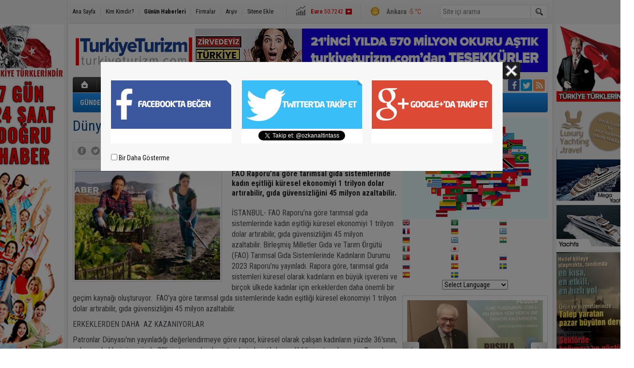

--- FILE ---
content_type: text/html; charset=UTF-8
request_url: https://www.turkiyeturizm.com/dunyayi-tarimda-esitlik-kurtaracak-72436h.htm
body_size: 11678
content:
<!DOCTYPE html>
<html lang="tr" itemscope itemtype="http://schema.org/NewsArticle">
<head>
<base href="https://www.turkiyeturizm.com/" target="_self"/>
<meta http-equiv="Content-Type" content="text/html; charset=UTF-8" />
<link rel="icon" href="/favicon.ico?1"> 
<meta http-equiv="Refresh" content="300" />
<title>Dünyayı tarımda eşitlik kurtaracak</title>
<meta name="keywords" content="tarim, kadın" />
<meta name="description" content="FAO Raporu’na göre tarımsal gıda sistemlerinde kadın eşitliği küresel ekonomiyi 1 trilyon dolar artırabilir, gıda güvensizliğini 45 milyon azaltabilir." />
<link rel="canonical" href="https://www.turkiyeturizm.com/dunyayi-tarimda-esitlik-kurtaracak-72436h.htm" />
<link rel="amphtml" href="https://www.turkiyeturizm.com/service/amp/dunyayi-tarimda-esitlik-kurtaracak-72436h.htm">
<link rel="alternate" href="https://www.turkiyeturizm.com/mobi/dunyayi-tarimda-esitlik-kurtaracak-72436h.htm" media="only screen and (max-width: 640px)" />
<link rel="image_src" type="image/jpeg" href="https://www.turkiyeturizm.com/d/news/39175.jpg" />
<meta name="DC.date.issued" content="2023-04-20T12:48:33+03:00" />
<meta name="news_keywords" content="tarim, kadın" />
<meta property="og:type" content="article" />
<meta property="og:site_name" content="Türkiye Turizm" />
<meta property="og:url" content="https://www.turkiyeturizm.com/dunyayi-tarimda-esitlik-kurtaracak-72436h.htm" />
<meta property="og:title" content="Dünyayı tarımda eşitlik kurtaracak" />
<meta property="og:description" content="FAO Raporu’na göre tarımsal gıda sistemlerinde kadın eşitliği küresel ekonomiyi 1 trilyon dolar artırabilir, gıda güvensizliğini 45 milyon azaltabilir." />
<meta property="og:image" content="https://www.turkiyeturizm.com/d/news/39176.jpg" />
<meta property="og:image:width" content="670" />
<meta property="og:image:height" content="310" />
<meta name="twitter:card" content="summary_large_image">
<meta name="twitter:image" content="https://www.turkiyeturizm.com/d/news/39176.jpg" />
<meta name="twitter:site" content="@ozkanaltintass">
<meta name="twitter:url" content="https://www.turkiyeturizm.com/dunyayi-tarimda-esitlik-kurtaracak-72436h.htm">
<meta name="twitter:title" content="Dünyayı tarımda eşitlik kurtaracak" />
<meta name="twitter:description" content="FAO Raporu’na göre tarımsal gıda sistemlerinde kadın eşitliği küresel ekonomiyi 1 trilyon dolar artırabilir, gıda güvensizliğini 45 milyon azaltabilir." />
<meta itemprop="thumbnailUrl" content="https://www.turkiyeturizm.com/d/news_t/39175.jpg" />
<meta itemprop="articleSection" content="Yeme İçme" />
<meta itemprop="dateCreated" content="2023-04-20T12:48:33+03:00" />
<meta itemprop="dateModified" content="2023-04-20T12:48:33+03:00" />
<meta itemprop="mainEntityOfPage" content="https://www.turkiyeturizm.com/dunyayi-tarimda-esitlik-kurtaracak-72436h.htm" />
<meta itemprop="headline" content="Dünyayı tarımda eşitlik kurtaracak" />
<link href="https://www.turkiyeturizm.com/s/style.css?200401.css" type="text/css" rel="stylesheet" />
<script type="text/javascript">var BURL="https://www.turkiyeturizm.com/"; var SURL="https://www.turkiyeturizm.com/s/"; var DURL="https://www.turkiyeturizm.com/d/";</script>
<script type="text/javascript" src="https://www.turkiyeturizm.com/s/function.js?200401.js"></script>
<!-- Global site tag (gtag.js) - Google Analytics -->
<script async src="https://www.googletagmanager.com/gtag/js?id=UA-2276308-1"></script>
<script>
  window.dataLayer = window.dataLayer || [];
  function gtag(){dataLayer.push(arguments);}
  gtag('js', new Date());

  gtag('config', 'UA-2276308-1');
</script>

<script async src="https://pagead2.googlesyndication.com/pagead/js/adsbygoogle.js?client=ca-pub-7047457924885284"
     crossorigin="anonymous"></script></head>
<body class="body_main">
<div class="CM_pageskin CM_pageskin_3"><div class="left"><div class="banner_code"><a href="https://www.turkiyeturizm.com" target="https://www.turkiyeturizm.com"><img src="https://www.turkiyeturizm.com/d/banner/ata2.20210301190533.jpg" width="160" height="110" alt=""/></a>
</br>

<img src="https://www.turkiyeturizm.com/d/banner/160x600.20210105145403.jpg" width="160" height="600" alt=""/></br>

<a href="https://www.turkiyeturizm.com" target="https://www.turkiyeturizm.com"><img src="https://www.turkiyeturizm.com/d/banner/reklam-2.20250316233838.jpg" width="150" height="317" alt=""/></a>

<a href="https://www.turkiyeturizm.com" target="https://www.turkiyeturizm.com"><img src="https://www.turkiyeturizm.com/d/banner/screenshot-2025-03-17-at-00.29.07.png" width="150" height="224" alt=""/></a>

<a href="https://www.kemerlihandeluxehotel.com/tr" target="https://www.kemerlihandeluxehotel.com/tr"><img src="https://www.turkiyeturizm.com/d/banner/screenshot-2025-03-17-at-00.31.36.20250317003606.png" width="150" height="272" alt=""/></a></div></div><div class="right"><div class="banner_code"><img src="https://www.turkiyeturizm.com/d/banner/ata.20180520155833.jpg" width="160" height="160" alt=""/>
<div style="width: 100%; height: 5px;"></div>
<img src="https://www.turkiyeturizm.com/d/banner/yachtcopy.png" width="150" height="300" alt=""/>


<a href="https://www.turkiyeturizm.com" target="https://www.turkiyeturizm.com"><img src="https://www.turkiyeturizm.com/d/banner/reklam-2.20250316233838.jpg" width="150" height="317" alt=""/></a>

<a href=""><img src="https://www.turkiyeturizm.com/d/banner/heritage.jpg" width="150" height="150" border="0" alt=""/></a>
<div style="width: 100%; height: 5px;"></div>

<a href=""><img src="https://www.turkiyeturizm.com/d/banner/1458616_10151949367973190_1438248435_n.jpg" width="150" height="150" border="0" alt=""/></a>
<div style="width: 100%; height: 5px;"></div>

<script async src="https://pagead2.googlesyndication.com/pagead/js/adsbygoogle.js?client=ca-pub-7047457924885284"
     crossorigin="anonymous"></script>
<!-- Sag kolon esnek-web/amp -->
<ins class="adsbygoogle"
     style="display:block"
     data-ad-client="ca-pub-7047457924885284"
     data-ad-slot="2109797176"
     data-ad-format="auto"
     data-full-width-responsive="true"></ins>
<script>
     (adsbygoogle = window.adsbygoogle || []).push({});
</script>

<a href="https://www.turkiyeturizm.com" target="https://www.turkiyeturizm.com"><img src="https://www.turkiyeturizm.com/d/banner/58-585143_family2-tourist-family-png-transparent-png.jpg" width="150" height="120" alt=""/></a></div></div></div><div class="main_container"><div class="base_outer clearfix"><div class="base_topbar base_position"><ul class="quick_launch"><li class="parent"><a href="https://www.turkiyeturizm.com/./" target="_self">Ana Sayfa</a></li><li class="sep"></li><li class="parent"><a href="https://www.turkiyeturizm.com/biyografi.htm" target="_self">Kim Kimdir?</a></li><li class="sep"></li><li class="sole"><a href="https://www.turkiyeturizm.com/gunun-haberleri.htm" target="_self">Günün Haberleri</a></li><li class="sep"></li><li class="parent"><a href="https://www.turkiyeturizm.com/firma-rehberi.htm" target="_self">Firmalar</a></li><li class="sep"></li><li class="parent"><a href="https://www.turkiyeturizm.com/search_result.php" target="_self">Arşiv</a></li><li class="sep"></li><li class="parent"><a href="https://www.turkiyeturizm.com/sitene-ekle.htm" target="_self">Sitene Ekle</a></li></ul><div class="currency_slider" id="currency_slider"><div class="viewport"><ul class="overview"><li class="up"><span><b>BIST</b> 12433.5</span></li><li class="up"><span><b>Altın</b> 6759.87</span></li><li class="up"><span><b>Dolar</b> 43.2933</span></li><li class="down"><span><b>Euro</b> 50.7242</span></li></ul></div></div><div class="weather_slider" id="weather_slider"><div class="viewport"><ul class="overview"><li style="background-position: -3px -812px;"><span>İstanbul</span> 3 °C</li><li style="background-position: -3px -928px;"><span>Ankara</span> -5 °C</li><li style="background-position: -3px -754px;"><span>Antalya</span> 5 °C</li></ul></div></div><form action="search_result.php" method="get"><input class="search_input" type="text" name="search_key" placeholder="Site içi arama" /><input class="search_button" type="submit" value="" /></form></div></div><div class="base_outer clearfix"><div class="base_top base_position"><div class="logo"><a href="https://www.turkiyeturizm.com/" rel="home"><img src="https://www.turkiyeturizm.com/s/i/logo.png" alt="Türkiye Turizm" width="250" height="100" /></a></div><div class="banner"><div class="inner" id="banner_logo_side"><a href="https://www.turkiyeturizm.com" target="https://www.turkiyeturizm.com"><img src="https://www.turkiyeturizm.com/d/banner/banner-26.jpg" width="728" height="90" alt=""/></a></div></div><div class="nav-mini"><a href="https://www.turkiyeturizm.com/" title="Anasayfa" rel="home"></a></div><div class="nav-mini-2"><a href="https://www.turkiyeturizm.com/foto-galeri.htm" title="Foto Galeri"></a><a href="https://www.turkiyeturizm.com/video-galeri.htm" title="Video Galeri"></a></div><div class="last_min" id="last_min"><div class="viewport"><ul class="overview"><li><a href="https://www.turkiyeturizm.com/turkiyenin-st-tropezsi-diye-tanittilar-79412h.htm">“Türkiye’nin St.-Tropez’si” diye tanıttılar!</a></li><li><a href="https://www.turkiyeturizm.com/427-milyon-turist-geldi-hedef-60-milyon-79411h.htm">42,7 milyon turist geldi, hedef 60 milyon</a></li><li><a href="https://www.turkiyeturizm.com/bilet-dukkanisahibi-burak-soyluya-bahisten-gozalti-79410h.htm">Bilet Dükkânı sahibi Burak Soylu'ya bahisten gözaltı</a></li><li><a href="https://www.turkiyeturizm.com/dogal-yasam-parkini-5-bin-432-ogrenci-ziyaret-etti-79409h.htm">Doğal Yaşam Parkı'nı 5 bin 432 öğrenci ziyaret etti!</a></li><li><a href="https://www.turkiyeturizm.com/park-holdingin-yonetimi-yeniden-turgay-cinere-gecti-79408h.htm">Park Holding'in yönetimi yeniden Turgay Ciner'e geçti!</a></li><li><a href="https://www.turkiyeturizm.com/arap-seyahat-pazari-2030a-kadar-60-milyar-dolar-olacak-79407h.htm">Arap Seyahat Pazarı 2030’a kadar 60 milyar dolar olacak</a></li><li><a href="https://www.turkiyeturizm.com/3-kitada-tur-duzenleyen-turizm-acentesi-iflas-etti-79406h.htm">3 kıtada tur düzenleyen turizm acentesi iflas etti</a></li><li><a href="https://www.turkiyeturizm.com/cmt-2026-fuariguclu-bir-acilis-ile-buyuk-katilim-elde-etti-79405h.htm">CMT 2026 fuarı güçlü bir açılış ile büyük katılım elde etti</a></li><li><a href="https://www.turkiyeturizm.com/100-yemek-listesinde-turkiyeden-uc-sehir-79403h.htm">100 yemek listesinde Türkiye'den üç şehir</a></li><li><a href="https://www.turkiyeturizm.com/cmt-2026-yuksek-duzeyde-istikrar-79402h.htm">CMT 2026: “Yüksek düzeyde istikrar”</a></li><li><a href="https://www.turkiyeturizm.com/2-michelin-yildizli-restoran-temizlikten-1-yildiz-79401h.htm">2 Michelin yıldızlı restoran temizlikten 1 yıldız</a></li><li><a href="https://www.turkiyeturizm.com/ozel-tekne-ve-yat-kullaniminda-yeni-duzenleme-79400h.htm">Özel tekne ve yat kullanımında yeni düzenleme</a></li><li><a href="https://www.turkiyeturizm.com/istanbul-havalimaninda-yolcu-karsilama-duzeni-degisiyor-79399h.htm">İstanbul Havalimanı’nda Yolcu Karşılama Düzeni Değişiyor</a></li><li><a href="https://www.turkiyeturizm.com/setur-marinalari-boot-dusseldorf-2026da-79398h.htm">Setur Marinaları, Boot Düsseldorf 2026’da</a></li><li><a href="https://www.turkiyeturizm.com/almanyada-calisan-yasli-sayisi-artmaya-devam-ediyor-79396h.htm">Almanya'da çalışan yaşlı sayısı artmaya devam ediyor</a></li></ul></div></div><div class="social"><a style="background-color: #3b5998" href="altintasozkan" rel="nofollow" target="_blank" title="Facebook ile takip et"><i class="icon-facebook"></i></a><a style="background-color: #00abf1" href="https://twitter.com/ozkanaltintass" rel="nofollow" target="_blank" title="Twitter ile takip et"><i class="icon-twitter"></i></a><a style="background-color: #ff9954" href="https://www.turkiyeturizm.com/rss/" target="_blank" title="RSS, News Feed, Haber Beslemesi"><i class="icon-rss"></i></a></div><ul class="nav"><li class="sep2"></li><li class="item parent" data-value="3"><a class="inr" href="https://www.turkiyeturizm.com/gundem-haberleri-3hk.htm" target="_self"><span>GÜNDEM</span></a><div class="subnav"><div class="inr"><div class="ani"><img src="https://www.turkiyeturizm.com/s/i/loading.gif" width="220" height="19" alt="" /></div></div><div class="btm"></div></div></li><li class="sep"></li><li class="item parent" data-value="5"><a class="inr" href="https://www.turkiyeturizm.com/konaklama-haberleri-5hk.htm" target="_self"><span>KONAKLAMA</span></a><div class="subnav"><div class="inr"><div class="ani"><img src="https://www.turkiyeturizm.com/s/i/loading.gif" width="220" height="19" alt="" /></div></div><div class="btm"></div></div></li><li class="sep"></li><li class="item parent" data-value="6"><a class="inr" href="https://www.turkiyeturizm.com/acenteler-haberleri-6hk.htm" target="_self"><span>ACENTELER</span></a><div class="subnav"><div class="inr"><div class="ani"><img src="https://www.turkiyeturizm.com/s/i/loading.gif" width="220" height="19" alt="" /></div></div><div class="btm"></div></div></li><li class="sep"></li><li class="item parent" data-value="7"><a class="inr" href="https://www.turkiyeturizm.com/ulastirma-haberleri-7hk.htm" target="_self"><span>ULAŞTIRMA</span></a><div class="subnav"><div class="inr"><div class="ani"><img src="https://www.turkiyeturizm.com/s/i/loading.gif" width="220" height="19" alt="" /></div></div><div class="btm"></div></div></li><li class="sep"></li><li class="item parent" data-value="11"><a class="inr" href="https://www.turkiyeturizm.com/yeme-icme-haberleri-11hk.htm" target="_self"><span>YEME İÇME</span></a><div class="subnav"><div class="inr"><div class="ani"><img src="https://www.turkiyeturizm.com/s/i/loading.gif" width="220" height="19" alt="" /></div></div><div class="btm"></div></div></li><li class="sep"></li><li class="item parent" data-value="9"><a class="inr" href="https://www.turkiyeturizm.com/gezi-haberleri-9hk.htm" target="_self"><span>GEZİ</span></a><div class="subnav"><div class="inr"><div class="ani"><img src="https://www.turkiyeturizm.com/s/i/loading.gif" width="220" height="19" alt="" /></div></div><div class="btm"></div></div></li><li class="sep"></li><li class="item parent" data-value="12"><a class="inr" href="https://www.turkiyeturizm.com/dernekler-haberleri-12hk.htm" target="_self"><span>DERNEKLER</span></a><div class="subnav"><div class="inr"><div class="ani"><img src="https://www.turkiyeturizm.com/s/i/loading.gif" width="220" height="19" alt="" /></div></div><div class="btm"></div></div></li><li class="sep"></li><li class="item parent" data-value="4"><a class="inr" href="https://www.turkiyeturizm.com/mice-haberleri-4hk.htm" target="_self"><span>MICE</span></a><div class="subnav"><div class="inr"><div class="ani"><img src="https://www.turkiyeturizm.com/s/i/loading.gif" width="220" height="19" alt="" /></div></div><div class="btm"></div></div></li><li class="sep"></li><li class="item parent" data-value="10"><a class="inr" href="https://www.turkiyeturizm.com/turizm-haberleri-10hk.htm" target="_self"><span>TURİZM</span></a><div class="subnav"><div class="inr"><div class="ani"><img src="https://www.turkiyeturizm.com/s/i/loading.gif" width="220" height="19" alt="" /></div></div><div class="btm"></div></div></li><li class="sep"></li><li class="item parent" data-value="8"><a class="inr" href="https://www.turkiyeturizm.com/kurumsal-haberleri-8hk.htm" target="_self"><span>KURUMSAL</span></a><div class="subnav"><div class="inr"><div class="ani"><img src="https://www.turkiyeturizm.com/s/i/loading.gif" width="220" height="19" alt="" /></div></div><div class="btm"></div></div></li><li class="sep"></li></ul></div></div><div class="base_outer"><div id="base" class="base base_position clearfix"><div id="base_middle" class="base_middle"><div class="middle_content_title"><h1 itemprop="name">Dünyayı tarımda eşitlik kurtaracak</h1></div><div class="middle_content_top"><div class="top_social"><script type="text/javascript">showBookmark3();</script></div><div class="nav" itemscope itemtype="http://data-vocabulary.org/Breadcrumb"><a itemprop="url" href="https://www.turkiyeturizm.com/" rel="home"><span itemprop="title">Ana Sayfa</span></a><span itemprop="child" itemscope itemtype="http://data-vocabulary.org/Breadcrumb">&raquo; <a itemprop="url" href="https://www.turkiyeturizm.com/yeme-icme-haberleri-11hk.htm" rel="self"><span itemprop="title">Yeme İçme</span></a></span></div><div class="text_size"><img src="https://www.turkiyeturizm.com/s/i/1x1.gif" onclick="changeFontSize('#news_content', 'd');" title="Yazıyı küçült" width="24" height="18" alt="" /><img src="https://www.turkiyeturizm.com/s/i/1x1.gif" onclick="changeFontSize('#news_content', 'u');" title="Yazıyı büyüt" width="24" height="18" alt="" /></div><div class="tools"><a class="go_comment" rel="nofollow" href="#" onclick="$.scrollTo('.comment_add', 600); return false;" target="_blank" title="Yorum Yap"></a><a class="go_send" rel="nofollow" href="javascript:void(0)" onclick="return openPopUp_520x390('https://www.turkiyeturizm.com/send_to_friend.php?type=1&amp;id=72436');" title="Arkadaşına Gönder"></a><a class="go_print" rel="nofollow" href="javascript:void(0)" onclick="return openPopUp_670x500('https://www.turkiyeturizm.com/print.php?type=1&amp;id=72436')" title="Yazdır"></a></div><div class="top_date" itemprop="datePublished" content="2023-04-20T18:00:00+03:00">20.04.2023 18:00</div></div><div class="middle_content"><div class="news_detail"><div class="side_detail"><img itemprop="image" class="image" src="https://www.turkiyeturizm.com/d/news/39175.jpg" alt="Dünyayı tarımda eşitlik kurtaracak" width="300" height="225" /></div><div itemprop="description" class="short_content">FAO Raporu’na göre tarımsal gıda sistemlerinde kadın eşitliği küresel ekonomiyi 1 trilyon dolar artırabilir, gıda güvensizliğini 45 milyon azaltabilir.</div><div itemprop="articleBody" id="news_content" class="text_content"><p>İSTANBUL- FAO Raporu’na göre tarımsal gıda sistemlerinde kadın eşitliği küresel ekonomiyi 1 trilyon dolar artırabilir, gıda güvensizliğini 45 milyon azaltabilir.&nbsp;Birleşmiş Milletler Gıda ve Tarım Örgütü (FAO) Tarımsal Gıda Sistemlerinde Kadınların Durumu 2023 Raporu’nu yayınladı. Rapora göre, tarımsal gıda sistemleri küresel olarak kadınların en büyük işvereni ve birçok ülkede kadınlar için erkeklerden daha önemli bir geçim kaynağı oluşturuyor. &nbsp;FAO’ya göre tarımsal gıda sistemlerinde kadın eşitliği küresel ekonomiyi 1 trilyon dolar artırabilir, gıda güvensizliğini 45 milyon azaltabilir.</p><p>ERKEKLERDEN DAHA&nbsp; AZ KAZANIYORLAR</p><p>Patronlar Dünyası'nın yayınladığı değerlendirmeye göre rapor, küresel olarak çalışan kadınların yüzde 36'sının, çalışan erkeklerin ise yüzde 38'inin tarımsal gıda sistemlerinde istihdam edildiğini ortaya koyuyor. Bununla birlikte, kadınların rolleri giderek marjinalleşme eğilimi gösteriyor, çalışma koşulları dünyanın hemen her yerinde erkeklerden daha kötü. Benzer şekilde, tarımda ücretli olarak çalışan kadınlar, erkeklerin kazandığı her bir dolara karşılık 82 sent kazanmaktadır.<br />Kadınlar ayrıca toprak üzerinde daha az güvenceye sahip, kredi ve eğitime daha az erişebiliyor ve erkekler için tasarlanmış teknolojiyle çalışmak zorunda. Tüm bu eşitsizlikler ayrımcılıkla büyüyor ve eşit büyüklükteki çiftliklerde kadın ve erkek çiftçiler arasında verimlilik açısından yüzde 24'lük bir cinsiyet farkı yaratıyor. Raporda tarımsal gıda sistemlerinin birçok ülkede kadınlar için erkeklerden daha önemli bir geçim kaynağı olduğunun altını çiziyor.&nbsp;</p><p>İLK KAYBEDEN KADIN OLUYOR</p><p>Raporda, ekonomiler daraldığında, ilk önce kadınların işlerinin ortadan kalktığını belirtiliyor. Küresel olarak, tarımsal gıda sistemlerinin çiftlik dışı segmentlerindeki kadınların yüzde 22'si, erkeklerin yüzde 2'sine kıyasla koronavirüs salgınının ilk yılında işini kaybetti.</p></div><div class="clear"></div><div class="read_count" itemprop="interactionCount">Bu haber toplam 2746 defa okunmuştur</div></div><script type="text/javascript">showBookmark5("altintasozkan", "ozkanaltintass");</script><div class="news_label"><div class="inner"><span>Etiketler:</span> <a href="https://www.turkiyeturizm.com/tarim-haberleri.htm" title="tarim haberleri" rel="tag" itemprop="keywords">tarim</a>, <a href="https://www.turkiyeturizm.com/kad%C4%B1n-haberleri.htm" title="kadın haberleri" rel="tag" itemprop="keywords">kadın</a></div></div><ul id="comment-tab" class="comment-tab-nav clearfix"><li class="onsite" data-type="onsite"><div> Yorumlar <i class="icon-comment-1"> 0</i></div></li><li class="face" data-type="face"><div> Facebook Yorumları  <i class="icon-comment-1"> <fb:comments-count href="https://www.turkiyeturizm.com/dunyayi-tarimda-esitlik-kurtaracak-72436h.htm">0</fb:comments-count></i></div></li></ul><div id="comment-tab-onsite" class="comment-tab-content clearfix"><div class="comment_add"><i class="icon-chat-empty comment-icon"></i><form method="post" id="comment_form" onsubmit="return addComment(1, 72436);"><textarea name="comment_content" id="comment_content" class="comment_content" rows="6" placeholder="Yorumunuz" maxlength="500"></textarea><input type="text" name="member_name" id="member_name" class="member_name" placeholder="Adınız" /><input type="submit" name="comment_submit" id="comment_submit" class="comment_submit" value="GÖNDER" /><input type="hidden" name="reply" id="reply" value="0" /><div class="reply_to"></div></form><div class="info"><b>UYARI:</b> Küfür, hakaret, rencide edici cümleler veya imalar, inançlara saldırı içeren, imla kuralları ile yazılmamış,<br /> Türkçe karakter kullanılmayan ve büyük harflerle yazılmış yorumlar onaylanmamaktadır.</div></div><div class="comment"><div class="container"><div class="content" style="text-align: center">Bu habere henüz yorum eklenmemiştir.</div></div><div class="btm"></div></div></div><div id="comment-tab-face" class="comment-tab-content clearfix" style="display: none;"><div class="fb-comments" data-href="https://www.turkiyeturizm.com/dunyayi-tarimda-esitlik-kurtaracak-72436h.htm" data-width="646" data-numposts="5" data-colorscheme="light"></div></div><div class="latest_gallery"><div class="caption">SON EKLENEN <span>GALERİLER</span></div><ul class="content"></ul></div><div class="middle_sub_page_title"><span>Diğer Haberler</span></div><div class="news_set"><div class="inner clearfix"><div><a class="image" href="https://www.turkiyeturizm.com/100-yemek-listesinde-turkiyeden-uc-sehir-79403h.htm"><img src="https://www.turkiyeturizm.com/d/news_t/53348.jpg" alt="100 yemek listesinde Türkiye&#039;den üç şehir" width="210" height="157" /></a><a class="content" href="https://www.turkiyeturizm.com/100-yemek-listesinde-turkiyeden-uc-sehir-79403h.htm"><span>100 yemek listesinde Türkiye'den üç şehir</span>Taste Atlas, Dünyanın En İyi 100 Yemek Şehri listesinin ilk dört sırasına İtalya damga vurdu. Sırasıyla; Napoli, Milan, Bologna ve Floransa zirveye yerleşti.</a></div><div><a class="image" href="https://www.turkiyeturizm.com/2-michelin-yildizli-restoran-temizlikten-1-yildiz-79401h.htm"><img src="https://www.turkiyeturizm.com/d/news_t/53344.jpg" alt="2 Michelin yıldızlı restoran temizlikten 1 yıldız" width="210" height="157" /></a><a class="content" href="https://www.turkiyeturizm.com/2-michelin-yildizli-restoran-temizlikten-1-yildiz-79401h.htm"><span>2 Michelin yıldızlı restoran temizlikten 1 yıldız</span>30 çeşitlik tadım menüsü sunan Ynyshir, Galler'de iki Michelin yıldızına sahip tek restorandı. </a></div><div><a class="image" href="https://www.turkiyeturizm.com/restoranlarda-servis-ucreti-yuzde-30u-buldu-79375h.htm"><img src="https://www.turkiyeturizm.com/d/news_t/53290.jpg" alt="Restoranlarda servis ücreti yüzde 30&#039;u buldu" width="210" height="157" /></a><a class="content" href="https://www.turkiyeturizm.com/restoranlarda-servis-ucreti-yuzde-30u-buldu-79375h.htm"><span>Restoranlarda servis ücreti yüzde 30'u buldu</span>Restoranların kuver ve servis ücretleri faturanın % 30’una kadar çıktı. Hizmeti vermese de ücreti alan restoranlar yönetmeliği kendine kalkan yaptı.</a></div><div><a class="image" href="https://www.turkiyeturizm.com/kofteci-yusufenerjiyatirimlarini-buyutme-karari-aldi-79362h.htm"><img src="https://www.turkiyeturizm.com/d/news_t/53266.jpg" alt="Köfteci Yusuf enerji yatırımlarını büyütme kararı aldı." width="210" height="157" /></a><a class="content" href="https://www.turkiyeturizm.com/kofteci-yusufenerjiyatirimlarini-buyutme-karari-aldi-79362h.htm"><span>Köfteci Yusuf enerji yatırımlarını büyütme kararı aldı.</span>Türkiye'nin en büyük restoran zincirleri arasında yer alan Köfteci Yusuf, geçtiğimiz yıl giriş yaptığı enerji sektöründeki yatırımlarını büyütme kararı aldı.</a></div><div><a class="image" href="https://www.turkiyeturizm.com/suudi-arabistan-ramazanda-sofralara-cagiriyor-79348h.htm"><img src="https://www.turkiyeturizm.com/d/news_t/53233.jpg" alt="Suudi Arabistan, Ramazan’da sofralara çağırıyor" width="210" height="157" /></a><a class="content" href="https://www.turkiyeturizm.com/suudi-arabistan-ramazanda-sofralara-cagiriyor-79348h.htm"><span>Suudi Arabistan, Ramazan’da sofralara çağırıyor</span>“Saudi, Welcome to Arabia” kampanyasında Ramazan ayı, Suudi Arabistan’da gündüzleri sakin olan şehirler, iftarla birlikte canlanıyor; uzun sofralar ve sahura kadar devam eden kültürel etkinliklerle Ramazan’a özgü bir ritim yaratıyor.</a></div><div><a class="image" href="https://www.turkiyeturizm.com/oyuncu-mert-firat-pizzaexpress-dubaide-sarki-soyledi-79347h.htm"><img src="https://www.turkiyeturizm.com/d/news_t/53230.jpg" alt="Oyuncu Mert Fırat PizzaExpress Dubai’de şarkı söyledi" width="210" height="157" /></a><a class="content" href="https://www.turkiyeturizm.com/oyuncu-mert-firat-pizzaexpress-dubaide-sarki-soyledi-79347h.htm"><span>Oyuncu Mert Fırat PizzaExpress Dubai’de şarkı söyledi</span>PizzaExpress, dünyada eğlence ve gastronominin önemli destinasyonu Dubai’de misafirlerine unutulmaz bir gece yaşattı. PizzaExpress Dubai JTL sahnesi sevilen oyuncu Mert Fırat’ın akustik performansına ev sahipliği yaptı</a></div></div></div><div class="news_list_view"><li><a href="https://www.turkiyeturizm.com/sabah-erken-saatlerde-ilik-su-ictiginizde-neler-olur-79356h.htm">Sabah erken saatlerde ılık su içtiğinizde neler olur?</a><span class="date">12 Ocak 2026 Pazartesi 07:00</span></li><li><a href="https://www.turkiyeturizm.com/sifir-komisyonlu-10-indirimli-yemek-butik-geliyor-79312h.htm">Sıfır komisyonlu, %10 indirimli, “Yemek Butik” geliyor</a><span class="date">04 Ocak 2026 Pazar 09:00</span></li><li><a href="https://www.turkiyeturizm.com/ingiliz-icki-devi-diageonun-yeni-ceosu-dave-lewis-oldu-79309h.htm">İngiliz içki devi Diageo&#039;nun yeni CEO&#039;su Dave Lewis oldu</a><span class="date">03 Ocak 2026 Cumartesi 18:00</span></li><li><a href="https://www.turkiyeturizm.com/istanbulda-markiz-romada-antico-caffe-greco-79307h.htm">İstanbul’da Markiz, Roma’da Antico Caffè Greco</a><span class="date">03 Ocak 2026 Cumartesi 17:00</span></li><li><a href="https://www.turkiyeturizm.com/turunclar-kadinlar-eliyle-recele-donusuyor-79270h.htm">Turunçlar kadınlar eliyle reçele dönüşüyor!</a><span class="date">30 Aralık 2025 Salı 18:00</span></li><li><a href="https://www.turkiyeturizm.com/antalyanin-gastronomi-turizmineozel-onem-veriyoruz-79242h.htm">Antalya&#039;nın gastronomi turizmine özel önem veriyoruz</a><span class="date">29 Aralık 2025 Pazartesi 21:00</span></li><li><a href="https://www.turkiyeturizm.com/izaka-terraceta-lezzet-ve-eglence-dolu-yilbasi-79237h.htm">Izaka Terrace’ta Lezzet ve Eğlence Dolu Yılbaşı</a><span class="date">29 Aralık 2025 Pazartesi 15:30</span></li><li><a href="https://www.turkiyeturizm.com/kumikoda-lezzet-dolu-bir-yilbasi-gecesi-79235h.htm">Kumiko’da Lezzet Dolu Bir Yılbaşı Gecesi</a><span class="date">29 Aralık 2025 Pazartesi 12:30</span></li><li><a href="https://www.turkiyeturizm.com/ninh-binh-yemek-ve-turizm-festivali-vietnami-bulusturdu-79216h.htm">Ninh Binh Yemek ve Turizm Festivali Vietnam&#039;ı buluşturdu</a><span class="date">28 Aralık 2025 Pazar 23:00</span></li><li><a href="https://www.turkiyeturizm.com/hamsiyle-horon-karadeniz-alfabesi-tavada-baslar-79203h.htm">Hamsiyle horon, Karadeniz alfabesi tavada başlar</a><span class="date">28 Aralık 2025 Pazar 11:00</span></li></div></div></div><div id="base_side" class="base_side"><div class="banner side_banner"><a href="https://www.turkiyeturizm.com" target="blank"><img src="https://www.turkiyeturizm.com/d/banner/language.20240810104308.jpg" width="300" height="210" alt=""/></a>

<!-- GTranslate: https://gtranslate.io/ -->
<a href="#" onclick="doGTranslate('tr|en');return false;" title="English" class="gflag nturl" style="background-position:-0px -0px;"><img src="//gtranslate.net/flags/blank.png" height="16" width="16" alt="English" /></a><a href="#" onclick="doGTranslate('tr|fr');return false;" title="French" class="gflag nturl" style="background-position:-200px -100px;"><img src="//gtranslate.net/flags/blank.png" height="16" width="16" alt="French" /></a><a href="#" onclick="doGTranslate('tr|de');return false;" title="German" class="gflag nturl" style="background-position:-300px -100px;"><img src="//gtranslate.net/flags/blank.png" height="16" width="16" alt="German" /></a><a href="#" onclick="doGTranslate('tr|it');return false;" title="Italian" class="gflag nturl" style="background-position:-600px -100px;"><img src="//gtranslate.net/flags/blank.png" height="16" width="16" alt="Italian" /></a><a href="#" onclick="doGTranslate('tr|pt');return false;" title="Portuguese" class="gflag nturl" style="background-position:-300px -200px;"><img src="//gtranslate.net/flags/blank.png" height="16" width="16" alt="Portuguese" /></a><a href="#" onclick="doGTranslate('tr|ru');return false;" title="Russian" class="gflag nturl" style="background-position:-500px -200px;"><img src="//gtranslate.net/flags/blank.png" height="16" width="16" alt="Russian" /></a><a href="#" onclick="doGTranslate('tr|es');return false;" title="Spanish" class="gflag nturl" style="background-position:-600px -200px;"><img src="//gtranslate.net/flags/blank.png" height="16" width="16" alt="Spanish" /></a>

<style type="text/css">
<!--
a.gflag {vertical-align:middle;font-size:16px;padding:1px 0;background-repeat:no-repeat;background-image:url(//gtranslate.net/flags/16.png);}
a.gflag img {border:0;}
a.gflag:hover {background-image:url(//gtranslate.net/flags/16a.png);}
-->
</style>

<br /><select onchange="doGTranslate(this);"><option value="">Select Language</option><option value="tr|ar">Arabic</option><option value="tr|zh-CN">Chinese (Simplified)</option><option value="tr|en">English</option><option value="tr|fr">French</option><option value="tr|de">German</option><option value="tr|el">Greek</option><option value="tr|it">Italian</option><option value="tr|fa">Persian</option><option value="tr|pt">Portuguese</option><option value="tr|ru">Russian</option><option value="tr|es">Spanish</option><option value="tr|tr">Turkish</option></select>

<script type="text/javascript">
/* <![CDATA[ */
if(top.location!=self.location)top.location=self.location;
window['_tipoff']=function(){};window['_tipon']=function(a){};
function doGTranslate(lang_pair) {if(lang_pair.value)lang_pair=lang_pair.value;if(location.hostname!='translate.googleusercontent.com' && lang_pair=='tr|tr')return;else if(location.hostname=='translate.googleusercontent.com' && lang_pair=='tr|tr')location.href=unescape(gfg('u'));else if(location.hostname!='translate.googleusercontent.com' && lang_pair!='tr|tr')location.href='https://translate.google.com/translate?client=tmpg&hl=en&langpair='+lang_pair+'&u='+escape(location.href);else location.href='https://translate.google.com/translate?client=tmpg&hl=en&langpair='+lang_pair+'&u='+unescape(gfg('u'));}
function gfg(name) {name=name.replace(/[[]/,"\[").replace(/[]]/,"\]");var regexS="[?&]"+name+"=([^&#]*)";var regex=new RegExp(regexS);var results=regex.exec(location.href);if(results==null)return "";return results[1];}
/* ]]> */
</script></div><div class="headline_side" id="headline_side"><div class="viewport"><ul class="overview"><li><a href="https://www.turkiyeturizm.com/dedeman-hospitalityin-2026-yili-hedefi-130-milyon-ciro-79161h.htm"><img src="https://www.turkiyeturizm.com/d/news/52869.jpg" alt="Dedeman Hospitality’ın 2026 yılı hedefi 130 milyon ciro" width="280" height="210" /><span class="title_bck"></span><span class="title">Dedeman Hospitality’ın 2026 yılı hedefi 130 milyon ciro</span></a></li><li><a href="https://www.turkiyeturizm.com/talha-camasta-pusula-ile-kitap-yazanlar-arasina-girdi-79066h.htm"><img src="https://www.turkiyeturizm.com/s/i/1x1.gif" data-src="https://www.turkiyeturizm.com/d/news/52670.jpg" alt="Talha Çamaş’ta “Pusula” ile kitap yazanlar arasına girdi" width="280" height="210" /><span class="title_bck"></span><span class="title">Talha Çamaş’ta “Pusula” ile kitap yazanlar arasına girdi</span></a></li><li><a href="https://www.turkiyeturizm.com/girit-evi-sidede-giritli-yasami-ve-turizmine-isik-tutuyor-78995h.htm"><img src="https://www.turkiyeturizm.com/s/i/1x1.gif" data-src="https://www.turkiyeturizm.com/d/news/52530.jpg" alt="Girit Evi Side&#039;de Giritli yaşamı ve turizmine ışık tutuyor!" width="280" height="210" /><span class="title_bck"></span><span class="title">Girit Evi Side'de Giritli yaşamı ve turizmine ışık tutuyor!</span></a></li><li><a href="https://www.turkiyeturizm.com/seyahat-dunyasi-en-sevilen-gelenegini-kurtarabilir-mi-78986h.htm"><img src="https://www.turkiyeturizm.com/s/i/1x1.gif" data-src="https://www.turkiyeturizm.com/d/news/52509.jpg" alt="Seyahat dünyası en sevilen geleneğini kurtarabilir mi?" width="280" height="210" /><span class="title_bck"></span><span class="title">Seyahat dünyası en sevilen geleneğini kurtarabilir mi?</span></a></li><li><a href="https://www.turkiyeturizm.com/korfez-ulkeleri-gazetecileri-istanbulu-yeniden-kesfetti-78642h.htm"><img src="https://www.turkiyeturizm.com/s/i/1x1.gif" data-src="https://www.turkiyeturizm.com/d/news/51808.jpg" alt="Körfez ülkeleri gazetecileri İstanbul’u yeniden keşfetti" width="280" height="210" /><span class="title_bck"></span><span class="title">Körfez ülkeleri gazetecileri İstanbul’u yeniden keşfetti</span></a></li><li><a href="https://www.turkiyeturizm.com/turizmde-kalitenin-simgesi-skalite-25-odulleri-verildi-78508h.htm"><img src="https://www.turkiyeturizm.com/s/i/1x1.gif" data-src="https://www.turkiyeturizm.com/d/news/51523.jpg" alt="Turizmde kalitenin simgesi, “Skalite ‘25” ödülleri verildi" width="280" height="210" /><span class="title_bck"></span><span class="title">Turizmde kalitenin simgesi, “Skalite ‘25” ödülleri verildi</span></a></li><li><a href="https://www.turkiyeturizm.com/kongreye-ulasim-ve-konaklamayi-tursab-karsilayacak-78421h.htm"><img src="https://www.turkiyeturizm.com/s/i/1x1.gif" data-src="https://www.turkiyeturizm.com/d/news/51325.jpg" alt="Kongreye ulaşım ve konaklamayı TÜRSAB karşılayacak" width="280" height="210" /><span class="title_bck"></span><span class="title">Kongreye ulaşım ve konaklamayı TÜRSAB karşılayacak</span></a></li><li><a href="https://www.turkiyeturizm.com/wtm-london-2025te-nitelikli-alici-sayisinda-11lik-artis-78388h.htm"><img src="https://www.turkiyeturizm.com/s/i/1x1.gif" data-src="https://www.turkiyeturizm.com/d/news/45968.jpg" alt="WTM London 2025&#039;te nitelikli alıcı sayısında %11&#039;lik artış" width="280" height="210" /><span class="title_bck"></span><span class="title">WTM London 2025'te nitelikli alıcı sayısında %11'lik artış</span></a></li><li><a href="https://www.turkiyeturizm.com/amerikanin-irani-bombalama-maliyeti-100-milyar-dolar-77680h.htm"><img src="https://www.turkiyeturizm.com/s/i/1x1.gif" data-src="https://www.turkiyeturizm.com/d/news/49767.jpg" alt="Amerika’nın İran’ı bombalama maliyeti 100 milyar dolar" width="280" height="210" /><span class="title_bck"></span><span class="title">Amerika’nın İran’ı bombalama maliyeti 100 milyar dolar</span></a></li><li><a href="https://www.turkiyeturizm.com/12-gunluk-savasin-israil-ve-irana-maliyeti-nedir-77679h.htm"><img src="https://www.turkiyeturizm.com/s/i/1x1.gif" data-src="https://www.turkiyeturizm.com/d/news/49765.jpg" alt="12 günlük savaşın İsrail ve İran&#039;a maliyeti nedir?" width="280" height="210" /><span class="title_bck"></span><span class="title">12 günlük savaşın İsrail ve İran'a maliyeti nedir?</span></a></li></ul></div><div class="buttons prev" title="Geri"></div><div class="buttons next" title="İleri"></div></div><div class="banner side_banner"><img src="https://www.turkiyeturizm.com/d/banner/reklam-1.jpg" width="300" height="300" alt=""/>

<div style="width: 100%; height: 5px;"></div>
<img src="https://www.turkiyeturizm.com/d/banner/hilton-koz.jpg" width="300" height="300" alt=""/></div><div class="gallery_side gallery_side_photo"><a class="caption" href="https://www.turkiyeturizm.com/foto-galeri.htm">FOTO GALERİ</a><div class="items"><div class="viewport"><ul class="overview"><li><a href="https://www.turkiyeturizm.com/best-all-inclusive-resorts-in-europe-revealed-8g.htm"><img src="https://www.turkiyeturizm.com/d/gallery/8_s.jpg" alt="Best all-inclusive resorts in Europe revealed" width="280" height="208" /><span class="tl"></span><span class="title">Best all-inclusive resorts in Europe revealed</span></a></li><li><a href="https://www.turkiyeturizm.com/avrupada-anti-turizm-kavrami-buyuyor-7g.htm"><img src="https://www.turkiyeturizm.com/d/gallery/7_s.jpg" alt="Avrupa&#039;da anti-turizm kavramı büyüyor" width="280" height="208" /><span class="tl"></span><span class="title">Avrupa'da anti-turizm kavramı büyüyor</span></a></li><li><a href="https://www.turkiyeturizm.com/ordu-giresun-havalimani-4g.htm"><img src="https://www.turkiyeturizm.com/d/gallery/4_s.jpg" alt="Ordu-Giresun Havalimanı" width="280" height="208" /><span class="tl"></span><span class="title">Ordu-Giresun Havalimanı</span></a></li></ul></div><ul class="pager"><li class="pagenum" data-index="0"><a href="https://www.turkiyeturizm.com/best-all-inclusive-resorts-in-europe-revealed-8g.htm"><img src="https://www.turkiyeturizm.com/d/gallery/8_s.jpg" alt="Best all-inclusive resorts in Europe revealed" width="78" height="51" /></a></li><li class="sep"></li><li class="pagenum" data-index="1"><a href="https://www.turkiyeturizm.com/avrupada-anti-turizm-kavrami-buyuyor-7g.htm"><img src="https://www.turkiyeturizm.com/d/gallery/7_s.jpg" alt="Avrupa&#039;da anti-turizm kavramı büyüyor" width="78" height="51" /></a></li><li class="sep"></li><li class="pagenum" data-index="2"><a href="https://www.turkiyeturizm.com/ordu-giresun-havalimani-4g.htm"><img src="https://www.turkiyeturizm.com/d/gallery/4_s.jpg" alt="Ordu-Giresun Havalimanı" width="78" height="51" /></a></li><li class="sep"></li></ul></div><div class="page_list"><span class="prev" data-value="prev"></span><span data-value="1"></span><span data-value="2"></span><span class="next" data-value="next"></span></div></div><div class="gallery_side gallery_side_video"><a class="caption" href="https://www.turkiyeturizm.com/video-galeri.htm">VİDEO GALERİ</a><div class="items"><div class="viewport"><ul class="overview"><li><a href="https://www.turkiyeturizm.com/bali-gezisi-2017-57v.htm"><img src="https://www.turkiyeturizm.com/d/video/57.jpg" alt="BALI GEZİSİ - 2017" width="280" height="208" /><span class="tl"></span><span class="title">BALI GEZİSİ - 2017</span></a></li><li><a href="https://www.turkiyeturizm.com/abden-ayrilma-brexit-ingiltereyi-nasil-etkiledi-56v.htm"><img src="https://www.turkiyeturizm.com/d/video/56.jpg" alt="AB&#039;DEN AYRILMA, BREXIT İNGILTERE&#039;YI NASIL ETKILEDI?" width="280" height="208" /><span class="tl"></span><span class="title">AB'DEN AYRILMA, BREXIT İNGILTERE'YI NASIL ETKILEDI?</span></a></li><li><a href="https://www.turkiyeturizm.com/usak-turizminin-gelecegini-konustuk-55v.htm"><img src="https://www.turkiyeturizm.com/d/video/55.jpg" alt="UŞAK TURİZMİNİN GELECEĞİNİ KONUŞTUK" width="280" height="208" /><span class="tl"></span><span class="title">UŞAK TURİZMİNİN GELECEĞİNİ KONUŞTUK</span></a></li></ul></div><ul class="pager"><li class="pagenum" data-index="0"><a href="https://www.turkiyeturizm.com/bali-gezisi-2017-57v.htm"><img src="https://www.turkiyeturizm.com/d/video/57.jpg" alt="BALI GEZİSİ - 2017" width="78" height="51" /></a></li><li class="sep"></li><li class="pagenum" data-index="1"><a href="https://www.turkiyeturizm.com/abden-ayrilma-brexit-ingiltereyi-nasil-etkiledi-56v.htm"><img src="https://www.turkiyeturizm.com/d/video/56.jpg" alt="AB&#039;DEN AYRILMA, BREXIT İNGILTERE&#039;YI NASIL ETKILEDI?" width="78" height="51" /></a></li><li class="sep"></li><li class="pagenum" data-index="2"><a href="https://www.turkiyeturizm.com/usak-turizminin-gelecegini-konustuk-55v.htm"><img src="https://www.turkiyeturizm.com/d/video/55.jpg" alt="UŞAK TURİZMİNİN GELECEĞİNİ KONUŞTUK" width="78" height="51" /></a></li><li class="sep"></li></ul></div><div class="page_list"><span class="prev" data-value="prev"></span><span data-value="1"></span><span data-value="2"></span><span data-value="3"></span><span data-value="4"></span><span data-value="5"></span><span data-value="6"></span><span class="next" data-value="next"></span></div></div><div class="banner side_banner"><img src="https://www.turkiyeturizm.com/d/banner/reklam-2.jpg" width="300" height="300" alt=""/>

<div style="width: 100%; height: 5px;"></div>
<img src="https://www.turkiyeturizm.com/d/banner/hilton-maslak.jpg" width="300" height="300" alt=""/></div><div class="side_caption side_caption_2"><a class="sub_link" href="https://www.turkiyeturizm.com/gunun-haberleri.htm">SON DAKİKA HABERLER</a></div><div class="side_content"><ul class="latest_news_side"><li class="sep"></li><li class="item"><a href="https://www.turkiyeturizm.com/turkiyenin-st-tropezsi-diye-tanittilar-79412h.htm"><span>11:00 - </span>“Türkiye’nin St.-Tropez’si” diye tanıttılar!</a></li><li class="sep"></li><li class="item"><a href="https://www.turkiyeturizm.com/427-milyon-turist-geldi-hedef-60-milyon-79411h.htm"><span>10:00 - </span>42,7 milyon turist geldi, hedef 60 milyon</a></li><li class="sep"></li><li class="item"><a href="https://www.turkiyeturizm.com/bilet-dukkanisahibi-burak-soyluya-bahisten-gozalti-79410h.htm"><span>10:50 - </span>Bilet Dükkânı sahibi Burak Soylu'ya bahisten gözaltı</a></li><li class="sep"></li><li class="item"><a href="https://www.turkiyeturizm.com/dogal-yasam-parkini-5-bin-432-ogrenci-ziyaret-etti-79409h.htm"><span>10:00 - </span>Doğal Yaşam Parkı'nı 5 bin 432 öğrenci ziyaret etti!</a></li><li class="sep"></li><li class="item"><a href="https://www.turkiyeturizm.com/park-holdingin-yonetimi-yeniden-turgay-cinere-gecti-79408h.htm"><span>09:00 - </span>Park Holding'in yönetimi yeniden Turgay Ciner'e geçti!</a></li><li class="sep"></li><li class="item"><a href="https://www.turkiyeturizm.com/arap-seyahat-pazari-2030a-kadar-60-milyar-dolar-olacak-79407h.htm"><span>13:00 - </span>Arap Seyahat Pazarı 2030’a kadar 60 milyar dolar olacak</a></li><li class="sep"></li><li class="item"><a href="https://www.turkiyeturizm.com/3-kitada-tur-duzenleyen-turizm-acentesi-iflas-etti-79406h.htm"><span>12:00 - </span>3 kıtada tur düzenleyen turizm acentesi iflas etti</a></li><li class="sep"></li><li class="item"><a href="https://www.turkiyeturizm.com/cmt-2026-fuariguclu-bir-acilis-ile-buyuk-katilim-elde-etti-79405h.htm"><span>11:00 - </span>CMT 2026 fuarı güçlü bir açılış ile büyük katılım elde etti</a></li><li class="sep"></li><li class="item"><a href="https://www.turkiyeturizm.com/100-yemek-listesinde-turkiyeden-uc-sehir-79403h.htm"><span>10:00 - </span>100 yemek listesinde Türkiye'den üç şehir</a></li><li class="sep"></li><li class="item"><a href="https://www.turkiyeturizm.com/cmt-2026-yuksek-duzeyde-istikrar-79402h.htm"><span>09:00 - </span>CMT 2026: “Yüksek düzeyde istikrar”</a></li><li class="sep"></li><li class="item"><a href="https://www.turkiyeturizm.com/2-michelin-yildizli-restoran-temizlikten-1-yildiz-79401h.htm"><span>20:00 - </span>2 Michelin yıldızlı restoran temizlikten 1 yıldız</a></li><li class="sep"></li><li class="item"><a href="https://www.turkiyeturizm.com/ozel-tekne-ve-yat-kullaniminda-yeni-duzenleme-79400h.htm"><span>19:00 - </span>Özel tekne ve yat kullanımında yeni düzenleme</a></li><li class="sep"></li><li class="item"><a href="https://www.turkiyeturizm.com/istanbul-havalimaninda-yolcu-karsilama-duzeni-degisiyor-79399h.htm"><span>18:00 - </span>İstanbul Havalimanı’nda Yolcu Karşılama Düzeni Değişiyor</a></li><li class="sep"></li><li class="item"><a href="https://www.turkiyeturizm.com/setur-marinalari-boot-dusseldorf-2026da-79398h.htm"><span>17:00 - </span>Setur Marinaları, Boot Düsseldorf 2026’da</a></li><li class="sep"></li><li class="item"><a href="https://www.turkiyeturizm.com/almanyada-calisan-yasli-sayisi-artmaya-devam-ediyor-79396h.htm"><span>16:00 - </span>Almanya'da çalışan yaşlı sayısı artmaya devam ediyor</a></li><li class="sep"></li></ul></div><div class="side_content_bottom"></div><div class="side_caption"><a href="javascript:;" onclick="return changeMostlyPage(1, 1);">ÇOK OKUNANLAR</a></div><div class="side_content"><div class="mostly_readed" id="mostly_readed_1"><ul><li class="sep"></li><li><span>1</span><a href="https://www.turkiyeturizm.com/turkiyenin-st-tropezsi-diye-tanittilar-79412h.htm">“Türkiye’nin St.-Tropez’si” diye tanıttılar!</a></li><li class="sep"></li><li><span>2</span><a href="https://www.turkiyeturizm.com/427-milyon-turist-geldi-hedef-60-milyon-79411h.htm">42,7 milyon turist geldi, hedef 60 milyon</a></li><li class="sep"></li><li><span>3</span><a href="https://www.turkiyeturizm.com/bilet-dukkanisahibi-burak-soyluya-bahisten-gozalti-79410h.htm">Bilet Dükkânı sahibi Burak Soylu&#039;ya bahisten gözaltı</a></li><li class="sep"></li><li><span>4</span><a href="https://www.turkiyeturizm.com/dogal-yasam-parkini-5-bin-432-ogrenci-ziyaret-etti-79409h.htm">Doğal Yaşam Parkı&#039;nı 5 bin 432 öğrenci ziyaret etti!</a></li><li class="sep"></li></ul><div class="sub_link"><a href="javascript:;" onclick="return changeMostlyPage(1, 4);">BU AY</a>|<a href="javascript:;" onclick="return changeMostlyPage(1, 3);">BU HAFTA</a>|<a href="javascript:;" onclick="return changeMostlyPage(1, 2);">DÜN</a></div></div></div><div class="side_content_bottom"></div><div class="side_cat_news"></div></div></div></div><div class="base_outer"><div class="base_bottom base_position"><div class="social"><a style="background-color: #3b5998" href="altintasozkan" rel="nofollow" target="_blank" title="Facebook ile takip et"><i class="icon-facebook"></i></a><a style="background-color: #00abf1" href="https://twitter.com/ozkanaltintass" rel="nofollow" target="_blank" title="Twitter ile takip et"><i class="icon-twitter"></i></a><a style="background-color: #ff9954" href="https://www.turkiyeturizm.com/rss/" target="_blank" title="RSS, News Feed, Haber Beslemesi"><i class="icon-rss"></i></a></div><ul class="nav"><li class="parent"><a href="https://www.turkiyeturizm.com/./" target="_self">Ana Sayfa</a></li><li class="sep">|</li><li class="parent"><a href="https://www.turkiyeturizm.com/identity.php" target="_self">Künye</a></li><li class="sep">|</li><li class="parent"><a href="https://www.turkiyeturizm.com/contact.php" target="_self">İletişim</a></li><li class="sep">|</li><li class="parent"><a href="https://www.turkiyeturizm.com/rss/" target="_self">RSS</a></li></ul><div class="info"><strong>Tüm Hakları Saklıdır &copy; 2005 Türkiye Turizm</strong> | İzinsiz ve kaynak gösterilmeden yayınlanamaz.<br /></div><div class="cm-sign"><a href="//www.cmbilisim.com/haber-portali-20s.htm" target="_blank" title="CMNews Haber Portalı Scripti">Haber Scripti</a><i class="icon-cm" title="CM Bilişim Teknolojileri"></i></div></div></div><!-- 0.024679899215698 --></div><script type="text/javascript">showSocialOverlay("altintasozkan", "ozkanaltintass");</script></body></html>

--- FILE ---
content_type: text/html; charset=utf-8
request_url: https://www.google.com/recaptcha/api2/aframe
body_size: 266
content:
<!DOCTYPE HTML><html><head><meta http-equiv="content-type" content="text/html; charset=UTF-8"></head><body><script nonce="z8KGIpyhLmIjdLbvFqs-rQ">/** Anti-fraud and anti-abuse applications only. See google.com/recaptcha */ try{var clients={'sodar':'https://pagead2.googlesyndication.com/pagead/sodar?'};window.addEventListener("message",function(a){try{if(a.source===window.parent){var b=JSON.parse(a.data);var c=clients[b['id']];if(c){var d=document.createElement('img');d.src=c+b['params']+'&rc='+(localStorage.getItem("rc::a")?sessionStorage.getItem("rc::b"):"");window.document.body.appendChild(d);sessionStorage.setItem("rc::e",parseInt(sessionStorage.getItem("rc::e")||0)+1);localStorage.setItem("rc::h",'1768987121470');}}}catch(b){}});window.parent.postMessage("_grecaptcha_ready", "*");}catch(b){}</script></body></html>